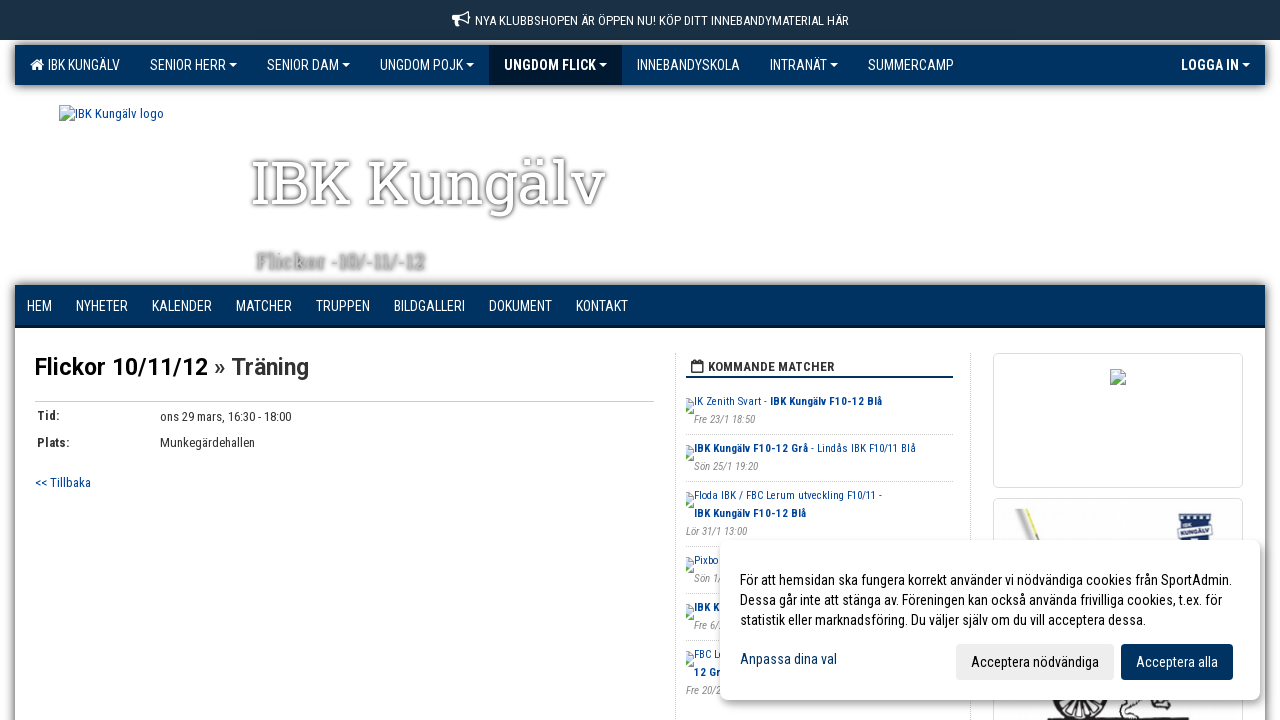

--- FILE ---
content_type: text/html; charset=utf-8
request_url: https://www.ibkkungalv.se/kalender/?ID=295564&AID=18420752
body_size: 436
content:
<!DOCTYPE html>
<html>
<head>
<title>"www.ibkkungalv.se"</title>
<style type="text/css">
body {
	margin:0;
	padding:0;
}
iframe {
	display: block;
	border: none;
	height: 100vh;
	width: 100vw;
}
</style>
</head>
<body>
<iframe src= "https://ibkkungalv.web.sportadmin.se/kalender/?ID=295564&amp;AID=18420752"><p>Your user agent does not support iframes. However you may visit <a href="https://ibkkungalv.web.sportadmin.se/kalender/?ID=295564&amp;AID=18420752">the page that was supposed to be here</a></p></iframe>
</body>
</html>


--- FILE ---
content_type: text/html; Charset=iso-8859-1
request_url: https://ibkkungalv.web.sportadmin.se/kalender/?ID=295564&AID=18420752
body_size: 14729
content:

<!DOCTYPE html>
<html lang="sv-SE">
<head>
    <meta http-equiv="Content-Type" content="text/html; charset=iso-8859-1">
    <title>IBK Kungälv - Flickor 10/11/12</title>
    <meta name="apple-mobile-web-app-capable" content="yes">

    <link rel='icon' href='https://cdn.sportadmin.se/1505/h/1028/028aea87d4e11eebb78d244bcc0e1b97cf895f24f84a59ad6457ba9bf12771fc_L.png'>
    <link rel="stylesheet" href="https://cdn.kiprotect.com/klaro/v0.7.22/klaro.min.css" />
    
    
        <meta name="viewport" content="width=device-width, initial-scale=1, minimum-scale=1, user-scalable=yes">
    <meta property="og:title" content="IBK Kung&#228;lv">
<meta property="og:url" content="https://ibkkungalv.web.sportadmin.se/kalender/Default.asp?ID=295564&AID=18420752&v=4">


    <link href="../js/font-awesome-4.7.0/css/font-awesome.css" rel="stylesheet">
    <link href="../css/2.3.2/bootstrap.css?12444" rel="stylesheet">

    
        <link href="../css/2.3.2/bootstrap-responsive.css" rel="stylesheet">
    

    <link href="../css/saGen.css?12444" rel="stylesheet">

    
        <link href="../css/saLogga.css?12444" rel="stylesheet">
    
        <link href="../css/saResponsive.css?12444" rel="stylesheet">
    

    <link rel="stylesheet" type="text/css" href="../js/fancybox/source/jquery.fancybox.css?v=2.1.5_" media="screen">
    <link rel="stylesheet" href="../js/swipebox-master/source/swipebox.css">
       
    

    <script src="../js/jquery.js?12444"></script>
    <script src="../js/jquery.form.js?12444"></script>
    <script src="../js/sa.js?12444"></script> 
    <script src="../js/edit.js?12444"></script>
    <script src="../js/artikel.js?12444"></script>

    <script src="../js/fancybox/source/jquery.event.move.js"></script>
    <script src="../js/fancybox/source/jquery.event.swipe.js"></script>
    <script src="../js/fancybox/source/jquery.fancybox.js?v=2.1.5."></script>
   
    <script src="../js/swipebox-master/source/jquery.swipebox.js"></script>

     


    <!-- make sure the config gets loaded before Klaro -->
    <script type='text/javascript' src="../js/klaro/config.js"></script>
    <script defer type="text/javascript">
    klaroConfig.services = [
        
        {
            name: 'cookie_1',
            default: true,
            translations: {               
                sv: {
                    title: 'ASPSESSIONID',
                    description: 'SportAdmin - En webbsession används för att tillfälligt spara information om ditt besök, Informationen försvinner när du stänger webbläsaren..'
                },                 
            },
            purposes: ['required'],
            cookies: [              
                
                    [/^ASPSESSIONID.*$/],
                
            ],
            required: true,
            onlyOnce: true
        },
        
        {
            name: 'cookie_2',
            default: true,
            translations: {               
                sv: {
                    title: 'Klaro',
                    description: 'Klaro - Används för att spara dina valda samtycken för cookies på denna webbplats, så att du inte behöver ange dessa vid varje återkommande besök..'
                },                 
            },
            purposes: ['required'],
            cookies: [              
                
                    [/klaro/],
                
            ],
            required: true,
            onlyOnce: true
        },
        
    ];
</script>


    <script defer type="text/javascript" src="https://cdn.kiprotect.com/klaro/v0.7.22/klaro-no-css.js"></script>


    <!-- Sätter variabler inför den dynamiska css:en -->
    
<!-- Klaro styling -->
 <style>
    .klaro .cookie-notice:not(.cookie-modal-notice) .cn-body{
        padding: 20px !important;
    }

    .klaro .cookie-notice:not(.cookie-modal-notice) .cn-body .cn-ok{
        align-items: center;
    }

    .klaro .cookie-modal .cm-modal .cm-header h1{
        font-size: 16px;
    }

    .klaro .cookie-modal p,  .klaro .cookie-notice p, .klaro .cookie-modal h1, .klaro .cookie-modal li {
        color: #000000;
        line-height: 20px;
    }

    .klaro .cookie-notice .cm-btn, .klaro .cookie-modal .cm-btn {
        padding: 8px 15px;
        background-color: #eeeeee;
        color: #000;
    }

    .klaro .cookie-modal .cm-btn.cm-btn-info.cm-btn.cm-btn-success {
        background-color: #001930;
        color: #FFF;
    }

    .klaro .cookie-notice .cm-btn.cm-btn-success, .klaro .cookie-modal .cm-btn.cm-btn-success {        
        background-color: #003362;
        color: #FFF;
    }

    .klaro .cookie-notice:not(.cookie-modal-notice), .klaro .cookie-modal .cm-modal.cm-klaro {
        background-color: #ffffff;
    }

    .klaro .cookie-notice a, .klaro .cookie-modal a{
        color: #003362;
    }

    .klaro .cookie-notice a:focus, .klaro .cookie-modal a:focus{
        border: none;
        outline: none;
    }

    .klaro .cookie-modal .slider, .klaro .cookie-modal .cm-list-input:focus+.cm-list-label .slider{
        box-shadow: none;
    }

    .klaro .cookie-modal .cm-list-input.required:checked+.cm-list-label .slider{
        background-color: #003362;        
        
        opacity: .8;
    }

    .klaro .cookie-modal .cm-list-input:checked+.cm-list-label .slider{
        background-color: #003362;                
    }

    .klaro .cookie-modal .cm-list-input.half-checked:checked+.cm-list-label .slider, .klaro .cookie-modal .cm-list-input.only-required+.cm-list-label .slider{
        background-color: #003362;
        opacity: .6;        
    }

    @media (min-width: 660px) {
        .klaro .cookie-modal .cm-modal.cm-klaro{
            border-radius: 8px;
        }
    }

    @media (min-width: 1024px) {
        .klaro .cookie-notice:not(.cookie-modal-notice) {
            max-width: 540px;
            border-radius: 8px;
        }
    }
 </style>
<style>  



/* INSTÄLLNINGAR */
/* UTAN TOPPBILD */



/* Overridear inställning med span9 till fullwidth. Används i mobilläget för vänstermeny */
@media screen and (max-width: 980px) {
    .row-fluid .span9 {
        width: 100%;
    }
}

/* Gemensam CSS för gammal och ny version */
#outerAd { 
    width: 250px; 
}

/* Bakgrund vald som mönster med färg (likadant som gamla hemsidan) */
/* Döljer panelerna som endast ska visas när det är en bakgrundsbild */
/* Sätter samma inställningar på bakgrunden som för hemsida 1.0 */


    body { 
        background-image: url('https://cdn.sportadmin.se/1505/h/1028/ddbed9d6df8c36ae5647a8e0bccbeca57eebecf646264023531e66504603ac8d_L.jpg');
        background-repeat: repeat-x;
        background-size: 2000px;
        background-position: center 0px;
        background-attachment: fixed;
    }




/* CSS FÖR Logga (NYA DESIGNEN) */


    /* Hover-färg i dropdownmenyerna */
    .dropdown-menu li > a:hover, .dropdown-menu li > a:focus, .dropdown-submenu:hover > a {
        background-color: #001930;
        color: #FFF;
    }

    .fontAwsomeHover:hover .fontAwsomeHoverIcon {
         color: #CCC !important;
    } 

    /* Bland annat pilen i i drop-downmenyn (toppmenyn) för mobilversionen */
    .navbar .nav li.dropdown > .dropdown-toggle .caret { 
        border-top-color: #FFF !important; 
    }

    /* För att ändra färg på pilen vid hover om ena sidfärgen är ljus och den andra mörk */
   .navbar .nav li.dropdown > .dropdown-toggle:hover .caret { 
        border-top-color: #FFF !important; 
    }
   /* Dropdown-meny */
   .navbar .nav li.open > .dropdown-toggle .caret { 
        border-top-color: #FFF !important; 
    }

    .caret {
        border-top-color: #FFF; 
    }

    /* Lilla pilen bredvid föreningsnamnet upp till vänster i mobilversionen */
    #caretAreaNamn {
        border-top-color: #FFF !important; 
    }

    /* Den lilla pilen som syns på dropdown-knapparna i andra menyn */
    .tMenuTop a:hover .caret {
        border-top-color: #FFF; 
    }

    /* Den lilla pilen som syns på dropdown-knapparna i första menyn */
    .tMenuSektion:hover > a .caret {
        border-top-color: #FFF !important; 
    }

    .open > a .caret {
        border-top-color: #FFF !important; 
    }

    /* Hover - Inverterar knapparna i toppmenyn */
    /* Båda dessa bör göras */
    .tMenuSektion:hover > a { 
        color: #FFF !important; 
    } 
    .tMenuSektion > a:hover { 
        color: #FFF !important; 
    } 
    /* ------------- */

    .tMenuSektion .active {
        background-color: #001930 !important; /* Ändrar från color1 till 2. Lugi. toppmenyn på active har fel färg */
    }

    /* Denna måste göras dominant */
    .active .caret {
        border-top-color: #FFF !important; 
    }

    .navbar-inner22 .open > a {
        background-color: #001930 !important;
        color: #FFF;
    }

    /* Gör så att färgen blir korrekt efter man klickar på dropdown i toppmenyn --> stänger dropdown --> flyttar musen från elementet */
    .navbar .topMenu .nav > li > a:focus, .navbar .topMenu .nav > li > a:hover {
        color: #FFF;
    }

    .nav-list > .active > a { 
        background: #001930; 

    }

    .tMenuActive > a { 
        border-bottom: 2px solid #FFF;
    }

    #outerAd { 
        margin-left: 955px;
    }

    .rub {
        font-family: 'Roboto', Tahoma, Arial, 'Helvetica Neue', Helvetica, sans-serif;
    }

    /* Bakgrundsfärgen ändras i menyn på hover */
    .tMenuTop:hover {
        background: #001930; 
    }
    .tMenuSektion:hover {
        background: #001930; 
    }

    /* Undermenyn i andra navigeringsmenyn */
    .navbar {
        background: #003362;
    }

    .navbar2 {
        background: #003362;
    }

    .navbar .topMenu .nav > .active > a,
    .navbar .topMenu .nav > .active > a:hover,
    .navbar .topMenu .nav > .active > a:focus {
        background: #001930;
        color: #FFF;
    }
    
    .sektionsruta {
        /* Variablen "sketionsrutaColor" sätts ovan */
        border-bottom-color: #003362;
    }

    /* Knappen man är på i toppmenyn */ 
    .navbar .nav li.dropdown.open > .dropdown-toggle,
    .navbar .nav li.dropdown.active > .dropdown-toggle,
    .navbar .nav li.dropdown.open.active > .dropdown-toggle {
        background-color: #001930;
        color: #FFF;
    }


    /* Färgen på texten i andra menyn */
    .tMenuTop > a {
        color: #FFF;
    }

    /* Färgen på texten i toppmenyn */ 
    /* Lagt till topMenu för att endast göra inställningarna på toppmenyn */
    .navbar .topMenu .nav > li > a {
        color: #FFF;
    }
   
    /* Undermeny till andra menyn */ 
    .tMenuTopUnder > a { 
        color: #FFF;
    }

    /* HOVER - Undermeny  till andra menyn */ 
    .tMenuTopUnder > a:hover { 
        border-bottom: 2px solid #FFF;
    }

    /* Hover på knapparna i andra menyn */
    .tMenuTop a:hover {
        color: #FFF; 
    }

    /* Aktiverade knappen i andra menyn */
    .tMenuTopActive {
        background: #001930;
    }

    /* Texten i den aktiverade knappen i andra menyn */
    /* Important för annars sparas över i vissa versioner. exempel Höllviken */
    .navbar .nav > .active > a, .tMenuTopActive > a { 
        color: #FFF !important; 
    }

    /* Den lilla pilen i den aktiverade knappen i andra menyn */
    .navbar .nav > .active > a, .tMenuTopActive > a .caret { 
        border-top-color: #FFF; 
    }

    /* Vänstermenyn(endast ?) hover på befintligt val --> sparar över automatisk genererad färg */
    .nav-list > .active > a:hover {
        background: #001930;
        color: #FFF;
    }

    .nav-list > .active > a {
        color: #FFF;
    }

    /* Mobilmenyn */
    .mobilMeny {
        background: #003362  !important;
        border-bottom: 2px solid #001930 !important;
    }

    /* Färgen i mobilmenyn */
    .mobilMenyItemList {
        background: #001930 !important;
    }


    .tMenuObj > a {
        color: #FFF;
    }

    /* Aktiverad ruta i menyn */
    .tMenuObjActive > a {
        color: #FFF;
    }

    .menuBtnMobile {
        color: #FFF;
    }   

    /* Externa länkarna i andra menyn utan aktivt val */
    .tMenuTop .externalLink {
        color: #FFF;
    }

    /* Hover - Externa länkarna i andra menyn utan aktivt val */
    .tMenuTop a:hover .externalLink {
        color: #FFF;
    }

    /* Externa länkarna (mobilmenyn m.fl.) */
    .externalLink {
        color: #FFF;
    }

    .menyLista .tMenuSektion .externalLink {
        color: #FFF;
    }

    .menyLista .tMenuSektion:hover .externalLink {
        color: #FFF;
    }

    .menyLista .tMenuSektion .dropdown-menu .externalLink, 
    .open .dropdown-menu .externalLink {
        color: #333333;
    }

    .menyLista .tMenuSektion .dropdown-menu a:hover .externalLink,
    .open .dropdown-menu a:hover .externalLink  {
        color: #FFF;
    }

    /* Listan med innehåll i översta menyn */
    .menyLista {
        width: calc( 1250px - 125px); /* För menyn att inte falla ned om den har för långt innehåll vid full window-width */
    }

    /* Om det finns för långt innehåll i toppmenyn gör det ändå att klicka på logga in */
    .logInBtnOuter {
        background: #003362;
    }

    .avgransareMeny {
        background: #001930;
    }

    .undermeny {
        background: #001930;
    }

    .topAlert {
        background: #001930;
        color: #FFF;
    }

    .topAlert:hover, .topAlert:focus {
        color: #FFF;
    }


    /* Vänstermenyn - Logga */
    

        /* DESKTOP */
        /* @media screen and (min-width: 980px) { */

            /* Loggan */
            #foreningslogotyp { 
                height: 160px;
            }

            #LoggaDiv {
                padding-top: 19px;
                margin-left: 44px;
            }
            #topMargin {
                height: 200px;
            }

            /* Text 1 */
            .text1{
                margin-left: 236px;
                padding-top: 96px;
            }
            .text1Font {
                font-size: 60px;
            }
            .text1Shadow {
                margin-left: 235px;
                padding-top: 95px;
            }
            .text1ShadowFont {
                font-size: 60px;
            } 

            /* Text 2 */
            .text2{
                margin-left: 241px;
                padding-top: 146px;

            }
            .text2Font {
                font-size: 32px;

            }
            .text2Shadow {
                margin-left: 240px;
                padding-top: 145px;
            }
            .text2ShadowFont {
                font-size: 32px;
            } 

            /* Text 3 */
            .text3{
                margin-left: 241px;
                padding-top: 176px;
            }
            .text3Font {
                font-size: 20px;
            }
            .text3Shadow {
                margin-left: 240px;
                padding-top: 175px;
            }
            .text3ShadowFont {
                font-size: 20px;

            }
    
        /* Mobil */
        @media screen and (min-width: 701px) and (max-width: 980px) {
            #topMargin {
                height: 133px; 
            }

            /* Loggan */
            #foreningslogotyp {
                height: 107px !important;
            }
            #LoggaDiv {
                margin-left: 29px;
                padding-top: 13px;
            }

            /* Text 1 */
            .text1{
                margin-left: 158px;
                padding-top: 64px;
            }
            .text1Font {
                font-size: 40px;
            }
            .text1Shadow {
                margin-left: 157px;
                padding-top: 63px;
            }
            .text1ShadowFont {
                font-size: 40px;
            } 

            /* Text 2 */
            .text2{
                margin-left: 161px;
                padding-top: 98px;
            }
            .text2Font {
                font-size: 21px;
            }
            .text2Shadow {
                margin-left: 160px;
                padding-top: 97px;
            }
            .text2ShadowFont {
                font-size: 21px;
            } 

            /* Text 3 */
            .text3{
                margin-left: 161px;
                padding-top: 118px;
            }
            .text3Font {
                font-size: 13px;
            }
            .text3Shadow {
                margin-left: 160px;
                padding-top: 117px;
            }
            .text3ShadowFont {
                font-size: 13px;
            } 
        }

        @media screen and (max-width: 700px) {
            #LoggaDiv {
                margin-left: 22px;
                padding-top: 10px;
            }

            #topMargin {
                height: 100px; 
            }

            #foreningslogotyp {
                height: 80px !important;
            }

            /* Text 1 */
            .text1{
                margin-left: calc(117px + 1px);
                padding-top: calc((47px ) + 1px);
            }
            .text1Font {
                font-size: 20px;
            }
            .text1Shadow {
                margin-left: 117px;
                padding-top: 47px;
            }
            .text1ShadowFont {
                font-size: 20px;
            } 

            /* Text 2 */
            .text2{
                margin-left: calc(120px + 1px);
                padding-top: calc((72px ) + 1px);
            }
            .text2Font {
                font-size: 15px;
            }
            .text2Shadow {
                margin-left: 120px;
                padding-top: 72px;
            }
            .text2ShadowFont {
                font-size: 15px;
            } 

            /* Text 3 */
            .text3{
                margin-left: calc(120px + 1px);
                padding-top: calc((87px ) + 1px);
            }
            .text3Font {
                font-size: 13px;
            }
            .text3Shadow {
                margin-left: 120px;
                padding-top: 87px;
            }
            .text3ShadowFont {
                font-size: 13px;
            } 

            /* Om föreningsnamnet är för många tecken förminskas storleken relativt till webbsidans bredd */
            
        }
    


/* CSS FÖR TOPPBILDSLÄGE (GAMLA VERSIONEN) */

</style>

<link href='//fonts.googleapis.com/css?family=Asap|Roboto+Condensed|Roboto:Normal,Bold,Italic|Roboto Condensed:Normal,Bold,Italic|Roboto Slab|Montserrat' rel='stylesheet'><style>body { font-family: 'Roboto Condensed', Tahoma, Arial,'Helvetica Neue', Helvetica, sans-serif; }.btn { font-family: 'Roboto Condensed', Tahoma, Arial,'Helvetica Neue', Helvetica, sans-serif; } li { font-family: 'Roboto Condensed', Tahoma, Arial,'Helvetica Neue', Helvetica, sans-serif; }.navbar .nav > li > a, .tMenuTop > a, .dropdown-menu li > a, .tMenuTopUnder > a, .nav-list > .active > a, .nav-list > li > a { font-family:'Roboto Condensed', Tahoma, Arial,'Helvetica Neue', Helvetica, sans-serif; font-size:14px; }</style>

</head>

<body>

<div id="dialog"></div>
<div id="fb-root"></div>
<script>    (function (d, s, id) {
        var js, fjs = d.getElementsByTagName(s)[0];
        if (d.getElementById(id)) return;
        js = d.createElement(s); js.id = id;
        js.src = "//connect.facebook.net/sv_SE/sdk.js#xfbml=1&version=v2.3";
        fjs.parentNode.insertBefore(js, fjs);
    } (document, 'script', 'facebook-jssdk'));</script>
<div class="gradBG" style='position:absolute;width:100%;height:500px;border:0px solid;z-index:-1'></div>

<a name='topAlert' href='https://www.innebandykungen.com/foreningsshop/ibk-kungalv.html' target='_blank' class='topAlert'><i class='fa fa-bullhorn' aria-hidden='true' style='margin-right: 5px; font-size: 18px;'></i><span>Nya Klubbshopen är öppen nu! Köp ditt innebandymaterial här</span></a><div id="outer2Wide" style='border:0px solid;max-width:1250px;'><div id="outerWide" style='border:0px solid;'>
        <div class="navbar menu block" > <!-- navbar-inverse navbar-fixed-top-->
            <div class="navbar-inner22 topMenu" style="padding: 0px">
                <div class="container" >

                    
                    <div class="hidden-desktop">
                        <ul class="nav" >
                            <li class="active dropdown huvudmenyBtn"><a href="#" class="dropdown-toggle needsclick" data-toggle="dropdown"><b class="foreningsnamnMobil" >Flickor 10/11/12 <b id="caretAreaNamn" class="caret"></b></b></a>
                                <ul class="dropdown-menu ">
                                    <li class=""><a href='../?SID=25287'>IBK Kungälv</a></li><li class="" style=padding-left:10px><b>Senior herr</b><li class=""><a href='../?SID=25304' ><span>Herrar Division 1</span></a></li><li class=""><a href='../?SID=25375' ><span>Herrar Division 3</span></a></li><li class=""><a href='../?SID=25376' ><span>Herrar Division 5</span></a></li><li class=""><a href='../?SID=26152' ><span>Herrjunior JAS</span></a></li><li class=""><a href='../?SID=25377' ><span>Herrar Division 6</span></a></li><li class=""><a href='../?SID=64907' ><span>Herrar Motion</span></a></li><li class="" style=padding-left:10px><b>Senior dam</b><li class=""><a href='../?SID=58169' ><span>Damtrupp</span></a></li><li class=""><a href='../?SID=65703' ><span>Damjunior JAS</span></a></li><li class=""><a href='../?SID=58170' ><span>Damer Motion</span></a></li><li class="" style=padding-left:10px><b>Ungdom pojk</b><li class=""><a href='../?SID=25300' ><span>Herrjuniorer</span></a></li><li class=""><a href='../?SID=43521' ><span>Pojkar U-16</span></a></li><li class=""><a href='../?SID=25394' ><span>Pojkar 09</span></a></li><li class=""><a href='../?SID=25395' ><span>Pojkar 10</span></a></li><li class=""><a href='../?SID=29011' ><span>Pojkar 11</span></a></li><li class=""><a href='../?SID=32737' ><span>Pojkar 12</span></a></li><li class=""><a href='../?SID=37325' ><span>Pojkar 13</span></a></li><li class=""><a href='../?SID=43219' ><span>Pojkar 14</span></a></li><li class=""><a href='../?SID=51023' ><span>Pojkar 15</span></a></li><li class=""><a href='../?SID=58784' ><span>Pojkar 16</span></a></li><li class=""><a href='../?SID=25397' ><span>Pojkar 18/19 Innebandyskola Kastelle</span></a></li><li class=""><a href='../?SID=26470' ><span>Pojkar 18/19 Innebandyskola Munkegärde</span></a></li><li class=""><a href='../?SID=65636' ><span>Pojkar 17</span></a></li><li class="active" style=padding-left:10px><b>Ungdom Flick</b><li class=""><a href='../?SID=58782' ><span>Damjunior</span></a></li><li class=""><a href='../?SID=32739' ><span>Flickor 10/11/12</span></a></li><li class=""><a href='../?SID=43220' ><span>Flickor 13/14</span></a></li><li class=""><a href='../?SID=65634' ><span>Flickor 15/16/17</span></a></li><li class=""><a href='../?SID=26469' ><span>Flickor 18/19 Innebandyskola</span></a></li><li class=""><a href='../?SID=66211' ><span><b>Innebandyskola</b></span></a></li><li class="" style=padding-left:10px><b>Intranät</b><li class=""><a href='../?SID=25305' ><span>Medlemssida IBK Kungälv</span></a></li><li class=""><a href='../?SID=25306' ><span>Ledarsida IBK Kungälv</span></a></li><li class=""><a href='../?SID=25312' ><span><b>SummerCamp</b></span></a></li>
                                </ul>
                            </li>
                        </ul>
                    </div>

                    
                    <div class="visible-desktop">
                        <ul class="nav menyLista">
                            <li class="tMenuSektion "><a href='../?SID=25287'><i class='fa fa-home' style='font-size:15px;width:12px'></i>&nbsp; IBK Kungälv</a></li><li class="tMenuSektion dropdown "><a href=# class="dropdown-toggle" data-toggle="dropdown">Senior herr<b class="caret"></b></a><ul class="dropdown-menu"><li class=""><a href='../?SID=25304' ><span>Herrar Division 1</span></a></li><li class=""><a href='../?SID=25375' ><span>Herrar Division 3</span></a></li><li class=""><a href='../?SID=25376' ><span>Herrar Division 5</span></a></li><li class=""><a href='../?SID=26152' ><span>Herrjunior JAS</span></a></li><li class=""><a href='../?SID=25377' ><span>Herrar Division 6</span></a></li><li class=""><a href='../?SID=64907' ><span>Herrar Motion</span></a></li></ul></li><li class="tMenuSektion dropdown "><a href=# class="dropdown-toggle" data-toggle="dropdown">Senior dam<b class="caret"></b></a><ul class="dropdown-menu"><li class=""><a href='../?SID=58169' ><span>Damtrupp</span></a></li><li class=""><a href='../?SID=65703' ><span>Damjunior JAS</span></a></li><li class=""><a href='../?SID=58170' ><span>Damer Motion</span></a></li></ul></li><li class="tMenuSektion dropdown "><a href=# class="dropdown-toggle" data-toggle="dropdown">Ungdom pojk<b class="caret"></b></a><ul class="dropdown-menu"><li class=""><a href='../?SID=25300' ><span>Herrjuniorer</span></a></li><li class=""><a href='../?SID=43521' ><span>Pojkar U-16</span></a></li><li class=""><a href='../?SID=25394' ><span>Pojkar 09</span></a></li><li class=""><a href='../?SID=25395' ><span>Pojkar 10</span></a></li><li class=""><a href='../?SID=29011' ><span>Pojkar 11</span></a></li><li class=""><a href='../?SID=32737' ><span>Pojkar 12</span></a></li><li class=""><a href='../?SID=37325' ><span>Pojkar 13</span></a></li><li class=""><a href='../?SID=43219' ><span>Pojkar 14</span></a></li><li class=""><a href='../?SID=51023' ><span>Pojkar 15</span></a></li><li class=""><a href='../?SID=58784' ><span>Pojkar 16</span></a></li><li class=""><a href='../?SID=25397' ><span>Pojkar 18/19 Innebandyskola Kastelle</span></a></li><li class=""><a href='../?SID=26470' ><span>Pojkar 18/19 Innebandyskola Munkegärde</span></a></li><li class=""><a href='../?SID=65636' ><span>Pojkar 17</span></a></li></ul></li><li class="tMenuSektion dropdown active"><a href=# class="dropdown-toggle" data-toggle="dropdown">Ungdom Flick<b class="caret"></b></a><ul class="dropdown-menu"><li class=""><a href='../?SID=58782' ><span>Damjunior</span></a></li><li class=""><a href='../?SID=32739' ><span>Flickor 10/11/12</span></a></li><li class=""><a href='../?SID=43220' ><span>Flickor 13/14</span></a></li><li class=""><a href='../?SID=65634' ><span>Flickor 15/16/17</span></a></li><li class=""><a href='../?SID=26469' ><span>Flickor 18/19 Innebandyskola</span></a></li></ul></li><li class="tMenuSektion "><a href='../?SID=66211' ><span>Innebandyskola</span></a></li><li class="tMenuSektion dropdown "><a href=# class="dropdown-toggle" data-toggle="dropdown">Intranät<b class="caret"></b></a><ul class="dropdown-menu"><li class=""><a href='../?SID=25305' ><span>Medlemssida IBK Kungälv</span></a></li><li class=""><a href='../?SID=25306' ><span>Ledarsida IBK Kungälv</span></a></li></ul></li><li class="tMenuSektion "><a href='../?SID=25312' ><span>SummerCamp</span></a></li>
                        </ul>
                    </div>

                    
                    <ul class="nav pull-right" > 
                        <li class="dropdown tMenuSektion logInBtnOuter"><a href="#" class="dropdown-toggle" data-toggle="dropdown"><b><span class="logInBtn" >Logga in</span><b class="caret"></b></b></a>
                            <div class="dropdown-menu logInDiv" style="width: 270px;white-space: normal;flex-direction: column;padding: 12px;"> 
                            <div style="font-weight:600;margin-bottom:6px;">Vill du logga in som ledare/administratör?</div>
                            <div style="margin-bottom:12px">
                                    Logga in på SportAdmin <a target="_blank" href="https://identity.sportadmin.se/">här</a> och klicka på <i>Hemsida</i> i vänstermenyn. 
                            </div>

                                <div style="font-weight:600;margin-bottom:6px;">Vill du logga in som medlem/målsman?</div>
                                <div>
                                    Alla medlemsprofiler hanteras nu i appen SportAdmin. Appen hittar du i <a href="https://apps.apple.com/se/app/sportadmin/id6444823852">App Store</a> och 
                                    <a href="https://play.google.com/store/apps/details?id=com.leaderappbeta.com">Google Play</a>
                                </div>
                            </div>
                        </li>
                    </ul>

                </div>
            </div>
        </div>
    <div style='margin:0;border:0;'><div id='topMargin'><div id='LoggaDiv' style='position:absolute;display:inline;color:#000'><a href="../?SID=25287"><img alt="IBK Kungälv logo"  id='foreningslogotyp' src='https://cdn.sportadmin.se/1505/h/1028/028aea87d4e11eebb78d244bcc0e1b97cf895f24f84a59ad6457ba9bf12771fc_L.png'></a></div><div class='v11TOPText1topElement v11TOPText1leftElement v11TOPText1colorElement text1' style='position:absolute;display:inline;color:#FFFFFF'><span class='v11TOPText1Element v11TOPText1fontElement v11TOPText1sizeElement text1Font' style='font-family:Roboto Slab;'>IBK Kungälv</span></div><div class='v11TOPText2topElement v11TOPText2leftElement v11TOPText2colorElement text2' style='position:absolute;display:inline;color:#082ac1'><span class='v11TOPText2Element v11TOPText2fontElement v11TOPText2sizeElement text2Font' style='font-family:Montserrat;'></span></div><div class='v11TOPText3topElement v11TOPText3leftElement v11TOPText3colorElement text3' style='position:absolute;display:inline;color:#BFBFBF'><span class='v11TOPText3Element v11TOPText3fontElement v11TOPText3sizeElement text3Font' style='font-family:Roboto Slab;'>Flickor -10/-11/-12</span></div></div></div>

        <div class="container-fluid block" style="margin: 0px; padding: 0px;" >

 
            <div class="row-fluid marginToPage2" style="background: #FFF; ">
                <div class="navbar hidden-desktop menu mobilMeny" style="margin: 0px;">
                    <div class="container">

                    <!-- Menyikon mobilläge -->
                        <i data-toggle="collapse" data-target=".nav-collapse3" class="fa fa-bars menuBtnMobile" aria-hidden="true"></i> 


                        <div class="nav-collapse3 collapse mobilMenyItemList" style="width:100%">
                          
                                <div class="tMenuObj "><a href='../start/?ID=295562' ><span>Hem</span></a></div><div class="tMenuObj "><a href='../nyheter/?ID=295563' ><span>Nyheter</span></a></div><div class="tMenuObj "><a href='../kalender/?ID=295564' ><span>Kalender</span></a></div><div class="tMenuObj "><a href='../match/?ID=295569' ><span>Matcher</span></a></div><div class="tMenuObj "><a href='../grupp/?ID=295565' ><span>Truppen</span></a></div><div class="tMenuObj "><a href='../galleri/?ID=295566' ><span>Bildgalleri</span></a></div><div class="tMenuObj "><a href='../dokument/?ID=295567' ><span>Dokument</span></a></div><div class="tMenuObj " style='border-bottom: none;' ><a href='../sida/?ID=295568' ><span>Kontakt</span></a></div>
                           <div class="clearBoth"></div>
                        </div>
                    </div>
                </div>

        <!-- Vänstermeny -->

      
                    <div class="navbar visible-desktop lagmeny" >
                        <div class="container navbar2" style="overflow: hidden;">
                            <div style="overflow: hidden;">                            
                                <div class="tMenuTop dropdown-toggle " style='border:0px solid'><a href='../start/?ID=295562' ><span>Hem</span></a></div><div class="tMenuTop dropdown-toggle " style='border:0px solid'><a href='../nyheter/?ID=295563' ><span>Nyheter</span></a></div><div class="tMenuTop dropdown-toggle " style='border:0px solid'><a href='../kalender/?ID=295564' ><span>Kalender</span></a></div><div class="tMenuTop dropdown-toggle " style='border:0px solid'><a href='../match/?ID=295569' ><span>Matcher</span></a></div><div class="tMenuTop dropdown-toggle " style='border:0px solid'><a href='../grupp/?ID=295565' ><span>Truppen</span></a></div><div class="tMenuTop dropdown-toggle " style='border:0px solid'><a href='../galleri/?ID=295566' ><span>Bildgalleri</span></a></div><div class="tMenuTop dropdown-toggle " style='border:0px solid'><a href='../dokument/?ID=295567' ><span>Dokument</span></a></div><div class="tMenuTop dropdown-toggle " style='border:0px solid'><a href='../sida/?ID=295568' ><span>Kontakt</span></a></div>
                            </div>
                        </div>
                    </div>
<div class='visible-desktop avgransareMeny'></div><div id='annonsPelareMobil' style='width: 100%; height: 120px;' class='hidden-desktop'><div id=blockMobil class='innerAd' style='background:#FFF; height: 120px; display:flex; justify-content:center; align-items:center;'><div id=blockMobil_0 style=' position:absolute; width:250px; left: 50%; margin-left: -125px;'><table id=blockTabMobil_0 border=0 width=100% cellpadding=0 cellspacing=0><tr><td align=center><a href='https://www.innebandykungen.com/foreningsshop/ibk-kungalv.html' target='_blank'><div align=center class='mediumDiv innerAd' style='border-radius:5px;border:0px solid #DDD;'><img src='https://cdn.sportadmin.se/1505/h/1028/218b9b85a14d46d3f791c85ddc891e7c8b16c84bc834886abbd5bfbad995e6c8_M.png' style='border-radius:5px;max-height: 120px;width:auto;' /></div></a></table></div><div id=blockMobil_1 style='display: none; position:absolute; width:250px; left: 50%; margin-left: -125px;'><table id=blockTabMobil_1 border=0 width=100% cellpadding=0 cellspacing=0><tr><td align=center><a href='https://entry.sportadmin.se/groupsOverview?uid=ViEjvB&pageid=17' target='_blank'><div align=center class='mediumDiv innerAd' style='border-radius:5px;border:0px solid #DDD;'><img src='/spalt/1028/25287/33317mobil_2_500.png?v=1' style='border-radius:5px;max-height: 120px;width:auto;' ></div></a></table></div><div id=blockMobil_2 style='display: none; position:absolute; width:250px; left: 50%; margin-left: -125px;'><table id=blockTabMobil_2 border=0 width=100% cellpadding=0 cellspacing=0><tr><td align=center><a href='https://stiftelsendunross.se/#omstiftelsen' target='_blank'><div align=center class='mediumDiv innerAd' style='border-radius:5px;border:0px solid #DDD;'><img src='/spalt/1028/25287/47393mobil_2_500.png?v=1' style='border-radius:5px;max-height: 120px;width:auto;' ></div></a></table></div><div id=blockMobil_3 style='display: none; position:absolute; width:250px; left: 50%; margin-left: -125px;'><table id=blockTabMobil_3 border=0 width=100% cellpadding=0 cellspacing=0><tr><td align=center><a href='https://www.unihoc.com/' target='_blank'><div align=center class='mediumDiv innerAd' style='border-radius:5px;border:0px solid #DDD;'><img src='/spalt/1028/25287/44072mobil_2_500.jpg?v=1' style='border-radius:5px;max-height: 120px;width:auto;' ></div></a></table></div><div id=blockMobil_4 style='display: none; position:absolute; width:250px; left: 50%; margin-left: -125px;'><table id=blockTabMobil_4 border=0 width=100% cellpadding=0 cellspacing=0><tr><td align=center><a href='https://nordicwellness.se/vara-klubbar/kungalv/' target='_blank'><div align=center class='mediumDiv innerAd' style='border-radius:5px;border:0px solid #DDD;'><img src='/spalt/1028/25287/41337mobil_2_500.jpg?v=1' style='border-radius:5px;max-height: 120px;width:auto;' ></div></a></table></div><div id=blockMobil_5 style='display: none; position:absolute; width:250px; left: 50%; margin-left: -125px;'><table id=blockTabMobil_5 border=0 width=100% cellpadding=0 cellspacing=0><tr><td align=center><a href='https://celab.se/' target='_blank'><div align=center class='mediumDiv innerAd' style='border-radius:5px;border:0px solid #DDD;'><img src='/spalt/1028/25287/28973mobil_2_500.png?v=1' style='border-radius:5px;max-height: 120px;width:auto;' ></div></a></table></div><div id=blockMobil_6 style='display: none; position:absolute; width:250px; left: 50%; margin-left: -125px;'><table id=blockTabMobil_6 border=0 width=100% cellpadding=0 cellspacing=0><tr><td align=center><a href='https://dalatrahus.se/' target='_blank'><div align=center class='mediumDiv innerAd' style='border-radius:5px;border:0px solid #DDD;'><img src='/spalt/1028/25287/45810mobil_2_500.png?v=1' style='border-radius:5px;max-height: 120px;width:auto;' ></div></a></table></div><div id=blockMobil_7 style='display: none; position:absolute; width:250px; left: 50%; margin-left: -125px;'><table id=blockTabMobil_7 border=0 width=100% cellpadding=0 cellspacing=0><tr><td align=center><a href='http://nwb.se' target='_blank'><div align=center class='mediumDiv innerAd' style='border-radius:5px;border:0px solid #DDD;'><img src='/spalt/1028/25287/28974mobil_2_500.jpg?v=1' style='border-radius:5px;max-height: 120px;width:auto;' ></div></a></table></div><div id=blockMobil_8 style='display: none; position:absolute; width:250px; left: 50%; margin-left: -125px;'><table id=blockTabMobil_8 border=0 width=100% cellpadding=0 cellspacing=0><tr><td align=center><a href='https://www.flugger.se/' target='_blank'><div align=center class='mediumDiv innerAd' style='border-radius:5px;border:0px solid #DDD;'><img src='/spalt/1028/25287/35115mobil_2_500.png?v=2' style='border-radius:5px;max-height: 120px;width:auto;' ></div></a></table></div><div id=blockMobil_9 style='display: none; position:absolute; width:250px; left: 50%; margin-left: -125px;'><table id=blockTabMobil_9 border=0 width=100% cellpadding=0 cellspacing=0><tr><td align=center><a href='https://clubevergreen.se' target='_blank'><div align=center class='mediumDiv innerAd' style='border-radius:5px;border:0px solid #DDD;'><img src='/spalt/1028/25287/21398mobil_2_500.png?v=1' style='border-radius:5px;max-height: 120px;width:auto;' ></div></a></table></div><div id=blockMobil_10 style='display: none; position:absolute; width:250px; left: 50%; margin-left: -125px;'><table id=blockTabMobil_10 border=0 width=100% cellpadding=0 cellspacing=0><tr><td align=center><a href='http://www.sportrehab.se' target='_blank'><div align=center class='mediumDiv innerAd' style='border-radius:5px;border:0px solid #DDD;'><img src='/spalt/1028/25287/17719mobil_2_500.jpg?v=5' style='border-radius:5px;max-height: 120px;width:auto;' ></div></a></table></div><div id=blockMobil_11 style='display: none; position:absolute; width:250px; left: 50%; margin-left: -125px;'><table id=blockTabMobil_11 border=0 width=100% cellpadding=0 cellspacing=0><tr><td align=center><a href='http://kajsaasp.se/2020/03/mersmak-for-ibk-kungalv/' target='_blank'><div align=center class='mediumDiv innerAd' style='border-radius:5px;border:0px solid #DDD;'><img src='/spalt/1028/25287/24403mobil_2_500.jpg?v=1' style='border-radius:5px;max-height: 120px;width:auto;' ></div></a></table></div></div></div><hr style='margin: 15px 0 5px 0;' class='hidden-desktop'><script>setInterval(function() {if ($(window).width() < 963) {if (!mouseOverMobil) {if ($('#blockMobil_0').is(':visible')) { $('#blockMobil_0').fadeOut(1000);$('#blockMobil_1').fadeIn(1000)}else if ($('#blockMobil_1').is(':visible')) { $('#blockMobil_1').fadeOut(1000);$('#blockMobil_2').fadeIn(1000)}else if ($('#blockMobil_2').is(':visible')) { $('#blockMobil_2').fadeOut(1000);$('#blockMobil_3').fadeIn(1000)}else if ($('#blockMobil_3').is(':visible')) { $('#blockMobil_3').fadeOut(1000);$('#blockMobil_4').fadeIn(1000)}else if ($('#blockMobil_4').is(':visible')) { $('#blockMobil_4').fadeOut(1000);$('#blockMobil_5').fadeIn(1000)}else if ($('#blockMobil_5').is(':visible')) { $('#blockMobil_5').fadeOut(1000);$('#blockMobil_6').fadeIn(1000)}else if ($('#blockMobil_6').is(':visible')) { $('#blockMobil_6').fadeOut(1000);$('#blockMobil_7').fadeIn(1000)}else if ($('#blockMobil_7').is(':visible')) { $('#blockMobil_7').fadeOut(1000);$('#blockMobil_8').fadeIn(1000)}else if ($('#blockMobil_8').is(':visible')) { $('#blockMobil_8').fadeOut(1000);$('#blockMobil_9').fadeIn(1000)}else if ($('#blockMobil_9').is(':visible')) { $('#blockMobil_9').fadeOut(1000);$('#blockMobil_10').fadeIn(1000)}else if ($('#blockMobil_10').is(':visible')) { $('#blockMobil_10').fadeOut(1000);$('#blockMobil_11').fadeIn(1000)}else if ($('#blockMobil_11').is(':visible')) { $('#blockMobil_11').fadeOut(1000);$('#blockMobil_0').fadeIn(1000)}
}};}, 3000);var mouseOverMobil;mouseOverMobil=false;$( "#annonsPelareMobil" ).mouseover(function() { mouseOverMobil=true });$( "#annonsPelareMobil" ).mouseout(function() { mouseOverMobil=false });</script><div style="max-width:955px;"><div class="span99" style="background: #FFFFFF;">            
        <div id="wrap" style='border: 0px solid; display: block; width: 100%;'>


<!-- Sist i koden eftersom ""session("areSidinnehallBredd")"" måste ha hunnit få sitt värde -->

    <style>
       #outerAd { 
            position: absolute;
            margin-left: 955px;
            
        }
    </style>



<!-- Hover för sportadmin-loggan upp i högra hörnet -->
<script>
    function UTF8TOISO(text){
        text = text.replace(/Ã?Â¶/g, "ö")
        text = text.replace(/Ã?Â¤/g, "ä")
        text = text.replace(/Ã?Â¥/g, "å")
        text = text.replace(/Ã?Â?/g, "Ö")
        text = text.replace(/Ã?Â?/g, "Ä")
        text = text.replace(/Ã?Â?/g, "Å")
        text = text.replace(/Ã?Â©/g, "Ã©")
        text = text.replace(/Ã?Â¨/g, "Ã¨")
        text = text.replace(/Ã?Â¼/g, "Ã¼")
        text = text.replace(/Ã?Â¡/g, "Ã¡")
        return text;
    }

    $( document ).ready(function() {
        $(".imgHover img").hover(function () {
            $( ".imgHover img" ).attr("src", "../im/LogoIcoLightGray.png");
        }, function () {
            $(".imgHover img").attr("src", "../im/logoIcoWhite.png");
            });

       
        var tables = document.getElementsByClassName("clCommonGrid")
        for (var i = 0; i < tables.length; ++i) {
            var innerHtml = tables[i].innerHTML;
            var text = UTF8TOISO(innerHtml)
            tables[i].innerHTML = text;
        }


    });

    
</script>
<form id="myForm" method="post" autocomplete="off">
<div class='marginToPage'><div class='tbl1'><div class=inner style='border:0px solid'><span class=rub><span style=''><a style ='' href=../kalender/?id=295564>Flickor 10/11/12</a> » Träning</span></span><br>&nbsp;<table border=0 cellspacing=0 width=100% cellpadding=2 style='border-top:1px solid #CCC'><tr><td width=20% ><b >Tid:<td class='mCal' style='padding-top:6px;'>ons 29 mars, 16:30 - 18:00<tr><td><b>Plats:<td class='mCal'>Munkegärdehallen</table><br><a href='https://www.ibkkungalv.se/kalender/?ID=295564&AID=18420752'><< Tillbaka</a><br><br></div></div><div class='tbl2'><div class='nyhetsflode' align=left style='margin-left:20px;min-height:500px;border-left:1px dotted #cccccc;margin-right:-3px;'><div style=margin-right:-15px></div><div class='sektionsRutaOuter'><div class='sektionsruta' align=left><i class='fa fa-calendar-o' aria-hidden='true'></i><b>Kommande matcher</b></div></div><div class='sektionsRutaInner' style='padding-bottom: 10px; margin-left: 10px; margin-right: 10px;'><div style='font-size:11px;'><div style='overflow:hidden;float:left;margin-top:9px;margin-bottom:9px' ><div style=margin-left:-8px;margin-right:0px;><img src='https://cdn.sportadmin.se/0/clubmark/1443_1001_S.webp' style=height:25px ></div></div><div style=padding-top:5px ><a href=../kalender/?ID=295564&AID=29568614>IK&nbsp;Zenith&nbsp;Svart - <b>IBK&nbsp;Kungälv&nbsp;F10-12&nbsp;Blå</b></a></div><div style='border-bottom:1px dotted #CCCCCC;padding-bottom:5px'  ><i style=color:#888>Fre 23/1 18:50</i></i></div><div style='overflow:hidden;float:left;margin-top:9px;margin-bottom:9px' ><div style=margin-left:-8px;margin-right:0px;><img src='https://cdn.sportadmin.se/0/clubmark/837_1001_S.webp' style=height:25px ></div></div><div style=padding-top:5px ><a href=../kalender/?ID=295564&AID=29197513><b>IBK&nbsp;Kungälv&nbsp;F10-12&nbsp;Grå</b> - Lindås&nbsp;IBK&nbsp;F10/11&nbsp;Blå</a></div><div style='border-bottom:1px dotted #CCCCCC;padding-bottom:5px'  ><i style=color:#888>Sön 25/1 19:20</i></i></div><div style='overflow:hidden;float:left;margin-top:9px;margin-bottom:9px' ><div style=margin-left:-8px;margin-right:0px;><img src='https://cdn.sportadmin.se/0/clubmark/709_1001_S.webp' style=height:25px ></div></div><div style=padding-top:5px ><a href=../kalender/?ID=295564&AID=29568615>Floda&nbsp;IBK&nbsp;/&nbsp;FBC&nbsp;Lerum&nbsp;utveckling&nbsp;F10/11 - <b>IBK&nbsp;Kungälv&nbsp;F10-12&nbsp;Blå</b></a></div><div style='border-bottom:1px dotted #CCCCCC;padding-bottom:5px'  ><i style=color:#888>Lör 31/1 13:00</i></i></div><div style='overflow:hidden;float:left;margin-top:9px;margin-bottom:9px' ><div style=margin-left:-8px;margin-right:0px;><img src='https://cdn.sportadmin.se/0/clubmark/_1001_S.webp' style=height:25px ></div></div><div style=padding-top:5px ><a href=../kalender/?ID=295564&AID=29197514>Pixbo&nbsp;IBF&nbsp;F12&nbsp;Vit - <b>IBK&nbsp;Kungälv&nbsp;F10-12&nbsp;Grå</b></a></div><div style='border-bottom:1px dotted #CCCCCC;padding-bottom:5px'  ><i style=color:#888>Sön 1/2 17:30</i></i></div><div style='overflow:hidden;float:left;margin-top:9px;margin-bottom:9px' ><div style=margin-left:-8px;margin-right:0px;><img src='https://cdn.sportadmin.se/0/clubmark/837_1001_S.webp' style=height:25px ></div></div><div style=padding-top:5px ><a href=../kalender/?ID=295564&AID=29568616><b>IBK&nbsp;Kungälv&nbsp;F10-12&nbsp;Blå</b> - Lindås&nbsp;IBK&nbsp;F10-11&nbsp;Vit</a></div><div style='border-bottom:1px dotted #CCCCCC;padding-bottom:5px'  ><i style=color:#888>Fre 6/2 18:15</i></i></div><div style='overflow:hidden;float:left;margin-top:9px;margin-bottom:9px' ><div style=margin-left:-8px;margin-right:0px;><img src='https://cdn.sportadmin.se/0/clubmark/1060_1001_S.webp' style=height:25px ></div></div><div style=padding-top:5px ><a href=../kalender/?ID=295564&AID=29197509>FBC&nbsp;Lerum&nbsp;Utveckling&nbsp;F12&nbsp;Svart - <b>IBK&nbsp;Kungälv&nbsp;F10-12&nbsp;Grå</b></a></div><div style='padding-bottom:5px'  ><i style=color:#888>Fre 20/2 19:45</i></i></div></div><div style=height:5px></div></div><div class='sektionsRutaOuter'><div class='sektionsruta' align=left><i class='fa fa-calendar-check-o' aria-hidden='true'></i><b>Spelade matcher</b></div></div><div class='sektionsRutaInner' style='padding-bottom: 10px; margin-left: 10px; margin-right: 10px;'><div style='font-size:11px;'><div style='overflow:hidden;float:left;margin-top:9px;margin-bottom:9px' ><div style=margin-left:-8px;margin-right:0px;><img src='https://cdn.sportadmin.se/0/clubmark/_1001_S.webp' style=height:25px ></div></div><div style=padding-top:5px ><a href=../kalender/?ID=295564&AID=29568613><b>IBK&nbsp;Kungälv&nbsp;F10-12&nbsp;Blå</b> - Pixbo&nbsp;IBF&nbsp;F11&nbsp;Röd</a></div><div style='border-bottom:1px dotted #CCCCCC;padding-bottom:5px'  ><i style=color:#888>Lör 17/1 18:30</i><div style=float:right><b style=color:#333;>1 - 1</b>&nbsp;&nbsp;</div></i></div><div style='overflow:hidden;float:left;margin-top:9px;margin-bottom:9px' ><div style=margin-left:-8px;margin-right:0px;><img src='https://cdn.sportadmin.se/0/clubmark/_1001_S.webp' style=height:25px ></div></div><div style=padding-top:5px ><a href=../kalender/?ID=295564&AID=29197512><b>IBK&nbsp;Kungälv&nbsp;F10-12&nbsp;Grå</b> - FBC&nbsp;Partille&nbsp;F09/11&nbsp;Svart</a></div><div style='border-bottom:1px dotted #CCCCCC;padding-bottom:5px'  ><i style=color:#888>Lör 17/1 17:15</i><div style=float:right><b style=color:#333;>2 - 5</b>&nbsp;&nbsp;</div></i></div><div style='overflow:hidden;float:left;margin-top:9px;margin-bottom:9px' ><div style=margin-left:-8px;margin-right:0px;><img src='https://cdn.sportadmin.se/0/clubmark/1443_1001_S.webp' style=height:25px ></div></div><div style=padding-top:5px ><a href=../kalender/?ID=295564&AID=29197511>IK&nbsp;Zenith&nbsp;Grön - <b>IBK&nbsp;Kungälv&nbsp;F10-12&nbsp;Grå</b></a></div><div style='border-bottom:1px dotted #CCCCCC;padding-bottom:5px'  ><i style=color:#888>Sön 11/1 11:10</i><div style=float:right><b style=color:#333;>6 - 5</b>&nbsp;&nbsp;</div></i></div><div style='overflow:hidden;float:left;margin-top:9px;margin-bottom:9px' ><div style=margin-left:-8px;margin-right:0px;><img src='https://cdn.sportadmin.se/0/clubmark/_1001_S.webp' style=height:25px ></div></div><div style=padding-top:5px ><a href=../kalender/?ID=295564&AID=29568612>Landvetter&nbsp;IBF&nbsp;F11&nbsp;vit - <b>IBK&nbsp;Kungälv&nbsp;F10-12&nbsp;Blå</b></a></div><div style='border-bottom:1px dotted #CCCCCC;padding-bottom:5px'  ><i style=color:#888>Lör 10/1 12:30</i><div style=float:right><b style=color:#333;>1 - 3</b>&nbsp;&nbsp;</div></i></div><div style='overflow:hidden;float:left;margin-top:9px;margin-bottom:9px' ><div style=margin-left:-8px;margin-right:0px;><img src='https://cdn.sportadmin.se/0/clubmark/_1001_S.webp' style=height:25px ></div></div><div style=padding-top:5px ><a href=../kalender/?ID=295564&AID=28419167>Landvetter&nbsp;IBF&nbsp;F11&nbsp;vit - <b>IBK&nbsp;Kungälv&nbsp;F10-12&nbsp;Grå</b></a></div><div style='border-bottom:1px dotted #CCCCCC;padding-bottom:5px'  ><i style=color:#888>Sön 21/12 09:00</i><div style=float:right><b style=color:#333;>2 - 2</b>&nbsp;&nbsp;</div></i></div><div style='overflow:hidden;float:left;margin-top:9px;margin-bottom:9px' ><div style=margin-left:-8px;margin-right:0px;><img src='https://cdn.sportadmin.se/0/clubmark/837_1001_S.webp' style=height:25px ></div></div><div style=padding-top:5px ><a href=../kalender/?ID=295564&AID=28419141>Lindås&nbsp;IBK&nbsp;F10/11&nbsp;Blå - <b>IBK&nbsp;Kungälv&nbsp;F10-12&nbsp;Blå</b></a></div><div style='padding-bottom:5px'  ><i style=color:#888>Lör 20/12 16:30</i><div style=float:right><b style=color:#333;>3 - 0</b>&nbsp;&nbsp;</div></i></div></div><div style=height:5px></div></div></div></div></div><div style=clear:both>&nbsp;</div>
    <div id="prenumreraText" style=display:none>
        <h3>Prenumerera</h3>
        
        


       <!-- För närvarande går det inte att prenumerera på kalendern via föreningens hemsida. Om du vill prenumerera på 
        kalendern för de lag/grupper du är aktiv i kan du göra det via SportAdmin-appen.
        <h5>För att göra detta:</h5>
        Logga in i appen.
        Gå till fliken Aktiviteter i bottenmenyn (medlemsvy).
        Uppe till höger hittar du en knapp för att prenumerera.-->

            Följ föreningens träningar, matcher, och andra aktiviteter direkt
            i din egen kalender! Om du prenumererar på föreningens kalender kopplas alla aktiviteter
            direkt ihop med din egen kalender. För att ta del av funktionen, följ anvisningar
            nedan.


            <h5>Google/Android eller Microsoft Outlook</h5>
            <ol>
                <li>
                    Klicka på knappen "Kopiera länk" nedan för att kopiera länken till prenumerationen.
                    <br/>
                    <button class="btn" id="btn-copy" type="button" onclick="copyLink()">Kopiera länk</button>
                </li>
                <li>
                    <p>
                    <strong>Google/Android</strong> - Gå till din Google Kalender på datorn och klicka sedan på "Lägg till" under rubriken "Andra kalendrar" och välj där "Från webbadress". 
                Klistra in länken i fältet som kommer upp och tryck på "Lägg till kalender".
                    </p>
                    <br/>
                    <p>
<strong>Microsoft Outlook</strong> - Gå till din Outlook Kalender på datorn och klicka sedan på "Lägg till kalender". 
                Välj "Från webbadress". Klistra in länken i fältet som kommer upp, ange ett namn för kalendern och tryck på "Importera".
                    </p>
                </li>
            </ol>
            
             
            <h5>iPhone</h5>
            Gå till föreningens hemsida via din mobil och sen räcker det med att <b><a href="#" onclick="redirectToSubscription(true)">klicka på den här länken</a></b>. 
            Klicka sedan på "Prenumerera" i den ruta som kommer upp.
          
            
    </div>
 
    <script type="text/javascript">
        function redirectToSubscription(isIOS){             
            var url = (isIOS ? "webcal://" : "https://") + "portalweb.sportadmin.se/webcal?id=dde69e38-39a6-4a0a-b152-f86aeae7f728" ;            
            window.location.href = url;
        }


        function copyLink() {           

            var button = document.querySelector('button[id="btn-copy"]');
            button.disabled = true;
            button.textContent = "Kopierar länk, vänta...";
            
            var link = "https://portalweb.sportadmin.se/webcal?id=dde69e38-39a6-4a0a-b152-f86aeae7f728";
            
            navigator.clipboard.writeText(link)
                .then(() => {
                    //console.log('Link copied to clipboard! ' + link);
                    button.textContent = "Länken är kopierad!";
                })
                .catch(err => {
                    button.textContent = "Kopiera länk";
                    console.error('Failed to copy link, try again: ', err);
                });

            button.disabled = false;                
        }
    </script>

</form>

</div>
</div>
</div>

<div ID=outerAd style='padding: 0px 0 0 22px;'><div id='annonsPelare' style='width:250px;overflow:hidden;'><a href='https://www.innebandykungen.com/foreningsshop/ibk-kungalv.html' target='_blank'><div align=center class='mediumDiv innerAd'  style='border:1px solid #DDD;border-radius:5px;'><div style='align-content:center;height:80pt;margin:10pt;'><img src='https://cdn.sportadmin.se/1505/h/1028/218b9b85a14d46d3f791c85ddc891e7c8b16c84bc834886abbd5bfbad995e6c8_M.png' style='border-radius:5px;max-height:100%;width:auto;' /></div></div></a><a href='https://entry.sportadmin.se/groupsOverview?uid=ViEjvB&pageid=17' target='_blank'><div align=center class='mediumDiv innerAd'  style='border:1px solid #DDD;border-radius:5px;'><img src='/spalt/1028/25287/33317_2_500.png?v=1' style='border-radius:5px;' ></div></a><a href='https://stiftelsendunross.se/#omstiftelsen' target='_blank'><div align=center class='mediumDiv innerAd'  style='border:1px solid #DDD;border-radius:5px;'><img src='/spalt/1028/25287/47393_2_500.png?v=1' style='border-radius:5px;' ></div></a><a href='https://www.unihoc.com/' target='_blank'><div align=center class='mediumDiv innerAd'  style='border:1px solid #DDD;border-radius:5px;'><img src='/spalt/1028/25287/44072_2_500.jpg?v=1' style='border-radius:5px;' ></div></a><a href='https://nordicwellness.se/vara-klubbar/kungalv/' target='_blank'><div align=center class='mediumDiv innerAd'  style='border:1px solid #DDD;border-radius:5px;'><img src='/spalt/1028/25287/41337_2_500.jpg?v=1' style='border-radius:5px;' ></div></a><a href='https://celab.se/' target='_blank'><div align=center class='mediumDiv innerAd'  style='border:1px solid #DDD;border-radius:5px;'><img src='/spalt/1028/25287/28973_2_500.png?v=1' style='border-radius:5px;' ></div></a><a href='https://dalatrahus.se/' target='_blank'><div align=center class='mediumDiv innerAd'  style='border:1px solid #DDD;border-radius:5px;'><img src='/spalt/1028/25287/45810_2_500.png?v=1' style='border-radius:5px;' ></div></a><a href='http://nwb.se' target='_blank'><div align=center class='mediumDiv innerAd'  style='border:1px solid #DDD;border-radius:5px;'><img src='/spalt/1028/25287/28974_2_500.jpg?v=1' style='border-radius:5px;' ></div></a><a href='https://www.flugger.se/' target='_blank'><div align=center class='mediumDiv innerAd'  style='border:1px solid #DDD;border-radius:5px;'><img src='/spalt/1028/25287/35115_2_500.png?v=2' style='border-radius:5px;' ></div></a><a href='https://clubevergreen.se' target='_blank'><div align=center class='mediumDiv innerAd'  style='border:1px solid #DDD;border-radius:5px;'><img src='/spalt/1028/25287/21398_2_500.png?v=1' style='border-radius:5px;' ></div></a><a href='https://www.svenskaspel.se/grasroten/forening/177849-ibk-kungalv' target='_blank'><div align=center class='mediumDiv innerAd'  style='border:1px solid #DDD;border-radius:5px;'><img src='/spalt/1028/25287/34416.gif?v=1' style='border-radius:5px;'></div></a><a href='http://www.sportrehab.se' target='_blank'><div align=center class='mediumDiv innerAd'  style='border:1px solid #DDD;border-radius:5px;'><img src='/spalt/1028/25287/17719_2_500.jpg?v=5' style='border-radius:5px;' ></div></a><a href='http://kajsaasp.se/2020/03/mersmak-for-ibk-kungalv/' target='_blank'><div align=center class='mediumDiv innerAd'  style='border:1px solid #DDD;border-radius:5px;'><img src='/spalt/1028/25287/24403_2_500.jpg?v=1' style='border-radius:5px;' ></div></a></div><script>clearInterval(adInterval);adInterval = setInterval(function(){rotate()},3000);function rotate() {}var mouseOver;mouseOver=false;$( "#outerAd" ).mouseover(function() { mouseOver=true });$( "#outerAd" ).mouseout(function() { mouseOver=false });</script></div>

</div>


<div id="footer">
    <div class="sportAdminLogotype" style="">
    <div><a href="#" id="cookieHandler">Cookie-inställningar</a></div>
        <div style="border:0px solid" class="visible-phone"><a href="../?SID=32739&platform=WEB">Gå till Webbversion</a></div>
        <div style="margin-left:auto">
            <a href=http://www.sportadmin.se target=_blank>
                <img src="../im/nyaloggan.png" style="width:180px" title="SportAdmin">
            </a>
        </div>
    </div>
</div>


</div></div>

<script src="../js/2.3.2/bootstrap-dropdown.js"></script>
<script src="../js/2.3.2/bootstrap-collapse.js"></script>
<script src="../js/2.3.2/bootstrap-tooltip.js"></script>

<script>
    // This function is used to handle the cookie consent banner
    function handleCookieConsent() {
        var cookieHandler = document.getElementById('cookieHandler');
        cookieHandler.addEventListener('click', function(e) {
            e.preventDefault();
            // Logic to show cookie consent options
            klaro.show(null, true)
        });
    }

    // Initialize the cookie consent handler
    document.addEventListener('DOMContentLoaded', handleCookieConsent);
</script>

<iframe name=loginFrame style=display:none ></iframe>
 
</div>
</body></html>

--- FILE ---
content_type: text/css
request_url: https://ibkkungalv.web.sportadmin.se/css/saGen.css?12444
body_size: 5909
content:
/* GENERELLA INSTÄLLNINGAR */
@import url('https://fonts.googleapis.com/css2?family=Inter:wght@300;400;500;600;700&display=swap');

body .tox .tox-dialog {
    align-self: center !important;
    margin: 8px auto 8px 5px !important;
    width: calc(60vw - 16px) !important;
}
body .tox .tox-form__group:last-child {
    width: 60% !important;
}
body .tox .tox-form__group:first-child {
    width: 100% !important;
}

 #carouselWrap {
        display:none;
    }
    #myCarousel { margin-bottom:0;
    }
    .carouselItem {
        background-repeat: no-repeat;background-size:100%;
    }
    .carousel-indicators li {
        width:16px;
        height:16px;
        border-radius: 16px;
        border: 2px solid #fff;
    }
        .carousel-control {
            background:none;
            border: none;
            font-size: 90px;
        }

        .carousel-caption {
            margin: 0 auto;margin-bottom:70px;
            Text-align: center;Border-radius: 5px;
        }

    @media screen and (min-width: 701px) and (max-width: 980px) {
        .carousel-indicators {
            position:relative;display:inline-block;top:310px
        }
        .carousel-control {
            top:160px;
        }
        #carouselWrap {
            display:block;
            margin-top:-15px;
            margin-bottom:25px;
        }
        .carouselItem {
            height: 350px;
        }
        .carousel-caption {
            max-width:350px;
        }
    }
    @media screen and (min-width: 980px) {
        .carousel-indicators {
            position:relative;display:inline-block;top:410px;
        }
        .carousel-control {
            top:210px;
        }
        #carouselWrap {
            display:block;
            margin-top:-25px;
            margin-bottom:25px;
        }
        .carouselItem {
            height: 450px;
        }
        .carousel-caption {
            max-width:400px;
        }
    }
    
    
@media (min-width: 768px) {
    .matchInfoCol {
	    border:0px solid #F00;
        float:left;
        width:50%;
    }
}

@media (max-width: 767px) {
    .matchInfoCol {
	    border:0px solid #F00;
        float:left;
        width:100%;
    }
}

.barRubrik {margin:10px;margin-top:20px;font-size:20px}
.barMargin {margin-left:10px;margin-right:10px}

@media print {
  a[href]:after {
    content: none !important;
  }
}

.visible-miniphone {
  display: none !important;
}

form.formStyle input[type='text'],textarea, select {font-size: 13px; line-height:15px;margin:0;padding:6px;min2-width:200px;widdth:auto}


.newsItemRub { font-size:11px;color:#333}
.newsItem { padding:0px;padding-top:5px;padding-bottom:5px;border-top:1px dotted #DDD;font-size:11px;color:#888}
    
.matDisv2 { filter: alpha(opacity=50); opacity: 0.5; }

.imgDiv { border:1px solid #FFF }
.imgDiv:hover { filter: alpha(opacity=90); opacity: 0.9;}
.mediumDiv:hover { filter: alpha(opacity=80); opacity: 0.8;}
.matchDiv:hover { filter: alpha(opacity=70); opacity: 0.7; cursor:pointer}

  

.simpleGrad {
    background: -webkit-gradient(linear, 0% 0%, 0% 100%, from(#F0F0F0), to(#F8F8F8));
    background: -webkit-linear-gradient(top, #F8F8F8, #F0F0F0);
    background: -moz-linear-gradient(top, #F8F8F8, #F0F0F0);
    background: -ms-linear-gradient(top, #F8F8F8, #F0F0F0);
    background: -o-linear-gradient(top, #F8F8F8, #F0F0F0);
    }

html {
    word-wrap: break-word;
}

    #shadow {
	zoom: 1;
	filter: alpha(opacity=50);
	opacity: 0.5;
	background:#000000;
    position:absolute;
    left:0; top:0; width:100%; z-index:99;
    display:none;
}

p { margin: 0; } 
blockquote {border:0}
blockquote p {font-size:inherit}

.rub {
    font-size:23px;
    font-weight:bold;
    line-height:30px;
}

.rub a {
    text-decoration:none;
    color:#000000;
}


.rubSmall {
    font-size:20px;
    font-weight:bold;
    line-height:30px;
}

.rubSmall a {
    text-decoration:none;
    color:#000000;
}


.saNavTop {
    border-bottom:1px solid #CCCCCC;
  margin-right: -15px;
  margin-left: -15px;
    background:#CCCCCC;
    }
    
tr.dag:hover { background: #F8F8F8; }
tr.innanidag:hover { background: #F8F8F8; }
tr.son:hover { background: #F8F8F8; }
tr.idag:hover { background: #F8F8F8; }

.mCal {
    vertical-align:top;
    padding:2px;
    padding-top:4px;
    padding-bottom:4px;
    color:#333;
    font-size: 13px;
}
tr.dag {  border-bottom:1px solid #EEE; }
tr.innanidag {  border-bottom:1px solid #FED; }
tr.idag {
    background: #FFE;
    border-bottom:1px solid #FED;
}

.tblVerksamhet td { padding: 5px;}
.tblKallelse td { padding: 3px;}

.innerAd {border:0px solid;margin-bottom:10px;overflow:hidden}              
.innerAdMargin {border:0px solid;margin-bottom:5px;}              
#outer2Wide {  
    margin: 0px auto 0px auto;
    padding-top:5px;
    margin-bottom: 5px;
}

#outerWide {  
    padding:0px;               
    border-bottom:1px solid #FFFFFF;
    background:#ffffff;
    }

#outer2 {   
    margin: 0px auto 0px auto;
    max-width: 1250px;
    border: 0px solid #000000;
    margin-bottom: 5px;
    /* Utökat med 20px i bredd */
    /* Detta läge är när det inte finns några sponsorer inlagda */
    }


#loginForm {  padding-top:20px; padding-left:9%; padding-right:9%; 
               margin: 0 auto 0;
                max-width:300px}                
    #wrap 
    {
        min-height:1000px;
    }

.hr { border:0;border-top:1px solid #CCCCCC;margin-top:18px;margin-bottom:18px;clear:both}

.admStart { border-top: 1px solid #d8e0e8; border-bottom: 1px solid #d8e0e8; min-height:28px; padding:4px; padding-left:8px; padding-right:8px; background:#E8F0F8;}
.inactive { background:#F0F0F0;}
.adm { border: 0;border-bottom: 1px solid #FFFFFF; padding:0;min-height:35px; background:#FFFFFF; margin-top:0px; }

body {
    font-family:  Tahoma,Arial,"Helvetica Neue", Helvetica, sans-serif;
    font-size: 13px;
    padding-right: 0px;
    padding-left: 0px;
    line-height: 18px;
    min-width: 320px;
    overflow-x: hidden;
  }

.navbar .nav > .active > a,
.navbar .nav > .active > a:hover,
.navbar .nav > .active > a:focus {
    color: #000;
    text-decoration: none;
    background-color: #FFF;
    -webkit-box-shadow: none;
    -moz-box-shadow: none;
    box-shadow: none;   
}

.navbar .nav > li > a {
  text-shadow:none;
  font-weight:normal;
}

  .navbar-fixed-top,
  .navbar-fixed-bottom,
  .navbar-static-top {
    margin-right: 0px;
    margin-left: 0px;
  }


.navbar-fixed-bottom .navbar-inner {
    padding: 0px; /*RIKARD*/
  }
  
.table-striped tbody > tr:nth-child(odd) > td,
.table-striped tbody > tr:nth-child(odd) > th {
  background-color: #FFFFFF;
}

.table-hover tbody tr:hover td,
.table-hover tbody tr:hover th {
  background-color: #F0F0F0;
}

.news {
    border-top:1px solid #E8E8E8;
    background: #FFFFFF;
    padding:3px;
    padding-left:0px;
}
.news:hover {
    background: #F8F8F8;
}

.newsActive {
    border-top:1px solid #E8E8E8;
    background: #EEEEEE;
    padding:3px;
    padding-left:0px;
}

.form-actions {background:inherit; border:0}

a {
  color: #004499;
  text-decoration: none;
}

a:hover {
  color: #990000;
  text-decoration: underline;
}

h3 { margin-top:0px }

a.kal {
  color: #000000;
  text-decoration: none;
}

a.kal:hover {
  color: #990000;
  text-decoration: underline;
}

.inner {
   padding:0px;
}

.innerInvert {
   padding-left:8px;
   padding-right:8px;
}

/* NAVIGERING */

.navbar {
  margin-bottom: 0px;  
}

.navbar-inner {
  border-radius:                    0px;
  -webkit-border-radius:            0px;
  -moz-border-radius:               0px;
}

.nav-list {
    font-weight:normal;
}

.dropdown-menu li > a {
    display: block;
    padding: 3px 20px;
    clear: both;
    font-weight: normal;
    line-height: 20px;
    color: #333333;
    white-space: nowrap;
    text-decoration:none;
}

.nav-list > li > a {
    border-top:0px solid #FFFFFF;
    border-bottom:0px solid #CCCCCC;
    color: #666666;
    padding-top:4px;
    padding-bottom:4px;
}
.nav-list > li > a:hover {
    background: #EEE;
}
.nav-list > .active > a {
    border-top: 0px solid #666666;
    font-weight: bold;
}

.nav-list > .active > a:hover {
    border-top:0px solid #444444;
}

    #gruppLista {
         float:right;
         margin-top:10px;
         margin-bottom:0px;
    }

.tMenuObj {
     font-weight: normal;
     color: #666666;
     margin: 0px;
}

.tMenuObj > a 
{
    text-decoration: none; 
    padding: 12px;
}

.tMenuTopUnder > a 
{
    color: #666666; 
    text-decoration: none; 
    padding: 12px;
}

.tMenuActive > a {
    font-weight: bold ;
    color: #FFFFFF;
}

 .row-fluid .span3 {
        width: 20%;
        margin-left: 0px;
        padding-left: 0px;
    }

 .row-fluid .span9 {
        width: 80%;
        margin-left: 0px;
        padding-right:1.5%;
        padding-left: 3%;
    }

 /* Marginaler till höger och vänster om nyhetsflödet + column med matcher/RSS */
 .row-fluid .span99 {
        width: 100%;
        margin-left: 0px;
        padding-right: 10px;
        padding-left: 20px;
    }
    
 .tbl1 {
        width: 67%;
        float: left;
        min-height: 1px;
    }
    
 .tbl2 {
        width: 33%;
        float: left;
    }

.floatLeftFullWidth {
    float: left;
    width: 100%;
    overflow-x: auto;
}

.dropdown-menu-arrow::before {
    border-bottom: 7px solid rgba(0, 0, 0, 0.2);
    border-left: 7px solid transparent;
    border-right: 7px solid transparent;
    content: "";
    display: inline-block;
    left: 54px;
    position: absolute;
    top: -7px;
}

.dropdown-menu-arrow::after {
    border-bottom: 6px solid #FFFFFF;
    border-left: 6px solid transparent;
    border-right: 6px solid transparent;
    content: "";
    display: inline-block;
    left: 55px;
    position: absolute;
    top: -6px;
}
/* SUPERETTAN Z-INDEX */
.superettan-topbar {
	z-index: 40000 !important;
}

.annonsSpalt {
    /* Test här*/
    background-color: blanchedalmond;
    height: 1500px;
}

/* Detta löser buggfix med tomma redigerinstabeller i nyheter. Utan detta går det inte att klicka in på tomma celler då de saknar höjd */
#edit_styckeText table > tbody > tr > td > div {
    min-height: 1px;
}

/* Styling för båda versionerna */
.indentering {
    margin-left: 12px;
}

.mobilMeny .container {
  /*  background: #EEE; */
} 

.sektionsruta {
    padding: 5px 5px 0 5px;
    border-bottom-style: solid; 
    border-bottom-width: 2px; 
    margin: 0 10px;
  /*  margin: -5px 10px 0 10px !important; */
}

/* Ikonen i sektionsrutorna */
.sektionsruta > i {
    color: #333;
    font-weight: bold; 
    margin-right: 5px;
}

.sektionsruta > b {
    color: #333; 
    text-decoration: none; 
}
.sektionsRutaOuter {
    padding-bottom: 10px; 
}

.innerAd img {
   width: 100%;
}

/* SportAdmin-loggan längst ned till höger på sidan */
.sportAdminLogotype {
    padding: 15px; 
    border-top: 1px solid #CCCCCC;
    background: #FFF;
    display: flex;
    flex-direction: row;
    align-items: center;
    justify-content: space-between;
}

.menuBtnMobile {
    font-size: 20px;
    padding-right: 10px;
    padding-top: 11px;
    padding-left: 10px;
    padding-bottom: 9px;
    float: right;
    cursor: pointer;
    padding-right: 10px;
}   

/* Caret's i listan för menyn i mobilversionen */
.mobilMenyCaret {
    float: right;
    margin-right: 30px;
    font-size: 20px;
}
    
.tMenuObj > a {
    width: 100%;
    display: inline-block;
}

.avgransare {
    height: 5px;
}

#outerAd { 
    border-left: 1px dotted #ccc;
}






/* Styling för infoboxar  */

.outerDiv_danger {
    margin-bottom: 5px;
    background-color: #f2dede;
    border-color: #ebccd1;
    border-width: 1px;
    border-style: solid;
}

button.accordion_danger {
    background-color: #f2dede !important;
    color: #a94442;
    cursor: pointer;
    padding: 10px 18px;
    width: 100%;
    border: none;
    text-align: left;
    outline: none;
    font-size: 15px;
    transition: 0.1s;
}

.accordionCaption_danger {
    color: #a94442;
}

button.accordion_danger.active {
    border-bottom: solid #f2dede 0px;
}
button.accordion_danger:hover {
    background-color: #F4E4E4;
}

div.panel_danger {
    font-size: 13px;
    padding: 0 18px;
    max-height: 0;
    overflow: hidden;
    transition: 0.25s ease-in-out;
    opacity: 0;
    background-color: #f2dede;
    border-color: #ebccd1;
}

div.panel_danger.show {
    opacity: 1;
    max-height: 500px;
}



.outerDiv_info {
    margin-bottom: 5px;
    background-color: #d9edf7;
    border-color: #bce8f1;
    border-width: 1px;
    border-style: solid;
}

button.accordion_info {
    background-color: #d9edf7 !important;
    color: #31708f;
    cursor: pointer;
    padding: 10px 18px;
    width: 100%;
    border: none;
    text-align: left;
    outline: none;
    font-size: 15px;
    transition: 0.1s;
}

.accordionCaption_info {
    color: #31708f;
}

button.accordion_info.active {
    border-bottom: solid #bce8f1 0px;
}
button.accordion_info:hover {
    background-color: #E0F0F8;
}

div.panel_info {
    font-size: 13px;
    padding: 0 18px;
    background-color: #d9edf7;
    max-height: 0;
    overflow: hidden;
    transition: 0.25s ease-in-out;
    opacity: 0;
    border-color: #bce8f1;
}

div.panel_info.show {
    opacity: 1;
    max-height: 500px;
}



.outerDiv_warning {
    margin-bottom: 5px;
    background-color: #fcf8e3;
    border-color: #faebcc;
    border-width: 1px;
    border-style: solid;
}

button.accordion_warning {
    background-color: #fcf8e3 !important;
    color: #8a6d3b;
    cursor: pointer;
    padding: 10px 18px;
    width: 100%;
    border: none;
    text-align: left;
    outline: none;
    font-size: 15px;
    transition: 0.1s;
}

.accordionCaption_warning {
    color: #8a6d3b;
}

button.accordion_warning.active {
    border-bottom: solid #faebcc 0px;
}
button.accordion_warning:hover {
    background-color: #FCF9E8;
}

div.panel_warning {
    font-size: 13px;
    padding: 0 18px;
    background-color: #fcf8e3;
    max-height: 0;
    overflow: hidden;
    transition: 0.25s ease-in-out;
    opacity: 0;
    border-color: #faebcc;
}

div.panel_warning.show {
    opacity: 1;
    max-height: 500px;
}



.outerDiv_success {
    margin-bottom: 5px;
    background-color: #dff0d8;
    border-color: #d6e9c6;
    border-width: 1px;
    border-style: solid;
}

button.accordion_success {
    background-color: #dff0d8 !important;
    color: #3c763d;
    cursor: pointer;
    padding: 10px 18px;
    width: 100%;
    border: none;
    text-align: left;
    outline: none;
    font-size: 15px;
    transition: 0.1s;
}

.accordionCaption_success {
    color: #3c763d;
}

button.accordion_success.active {
    border-bottom: solid #d6e9c6 0px;
}
button.accordion_success:hover {
    background-color: #E5F3DF;
}

div.panel_success {
    font-size: 13px;
    padding: 0 18px;
    background-color: #dff0d8;
    max-height: 0;
    overflow: hidden;
    transition: 0.25s ease-in-out;
    opacity: 0;
    border-color: #d6e9c6;
}

div.panel_success.show {
    opacity: 1;
    max-height: 500px;
}

.accordionSymbol {
    width: 5px;
    margin-top: 2px;
}




button.accordion_infoText {
    background-color: #6ba636 !important;
    color: white;
    cursor: pointer;
    padding: 10px 18px;
    width: 100%;
    border: none;
    text-align: left;
    outline: none;
    font-size: 15px;
    text-align: center;
    transition: 0.1s;
}

.accordionCaption_infoText {
    color: #3c763d;
    height: 35px;
}

button.accordion_infoText:hover {
    background-color: #79AE4A;
}

div.panel_infoText {
    font-size: 13px;
    padding: 0 18px;
    background-color: #575757;
    color: white;
    max-height: 0;
    overflow: hidden;
    transition: 0.25s ease-in-out;
    opacity: 0;
    margin-top: -1px;
}

div.panel_infoText.show {
    opacity: 1;
    max-height: 500px;
}


button.accordion_log {
    background-color: #f9f0f0;
    color: #990000;
    padding: 5px 15px;
    width: 100%;
    border: none;
    text-align: left;
    outline: none;
    font-size: 11px;
}

.accordionCaption_log {
    color: #3c763d;
    height: 35px;
}

div.panel_log {
    font-size: 11px;
    font-weight: bold;
    padding: 0 15px;
    background-color: #f9f0f0;
    color: darkslategrey;
    max-height: 0;
    overflow: hidden;
    opacity: 0;
}

div.panel_log.show {
    opacity: 1;
    max-height: 1000px;
}

.floatRight {
    float: right;
}

.accordion {
   margin-bottom: 0px; 
}

.panel_info  p {
    margin: 0 0 10px;
}
/* Slut för infoboxar  */

.topAlert {
    width: 100%;
    text-align: center;
    padding: 10px;
    text-transform: uppercase;
    font-family: 'Roboto Condensed', Tahoma, Arial,'Helvetica Neue', Helvetica, sans-serif;
    display: inline-block;
    text-decoration: none; 
}

.topAlert:hover, .topAlert:focus {
    text-decoration: none;
}

.cookieAlert {
    width: 100%;
    text-align: center;
    background-color: #edeff5;
    color: #828390;
    padding: 20px 0;
    position: fixed;
    bottom: 0;
    z-index: 100;
    display: none;
}

.cookieAlert > button {
    border: none;
    color: #828390;
    background-color: #dedede;
}

.cookieAlert > button:hover {
    background-color: #e4e4e4;
}

.cookieAlert > span > a {
    text-decoration: underline;
    color: #828390;
}

@media (max-width: 767px) {
    .cookieAlert {
        line-height: 25px;
    }

    .cookieAlert > button {
        display: block;
        margin-top: 10px;
        width: 80%;
        margin: 10px auto 0 auto;
        padding: 10px 0;
    }

    .cookieAlert > span {
        width: 75%;
        display: block;
        margin: 0 auto;
    }
}
@media (min-width: 768px) {
    .cookieAlert > button {
        position: absolute;
        right: 30px;
        top: 50%;
        transform: translateY(-50%);
        padding: 8px 45px;
    }
}

.fundraising-container{
    font-family: 'Inter';
    display: flex;
    flex-direction: column;
    margin-left:10px;
    margin-right: 10px;
    overflow-y: auto;
    max-height: 1100px;
}

.fundraising-container .fundraising{
    border-radius:8px;
    position:relative;
    text-align: center;
  
    margin-bottom: 12px;
}

.fundraising-container .background-image{
    opacity: 0.2;
    position: absolute;
    top:0px;
    height:70px;
    background-repeat: no-repeat;
    background-size: cover;
    background-position: center;
    width: 100%;
    border-top-right-radius: 8px;
    border-top-left-radius: 8px;
}

.fundraising-container .logo{
    height: 80px;
    width: 80px;
    background-size: contain;
    background-repeat: no-repeat;
    left: 0;
    right: 0;
    margin-top: 30px;
    margin-left: auto;
    margin-right: auto;
    position: absolute;
}

.fundraising-container .content-container{
    display: flex;
    flex-direction: column;
}

.fundraising-container .title{
    margin-top: 126px;
    font-size: 14px;
    line-height: 22px;
    font-weight: 600;
    margin-left: 16px;
    margin-right: 16px;
    margin-bottom: 8px;
}

.fundraising-container .title-small{
    font-size: 8px;
    color:#C3C9CF;
    font-weight: 400;
    line-height: 12px;
    letter-spacing: 0.75px;
    text-transform: uppercase;
    margin-left: 16px;
    margin-right: 16px;
    margin-bottom: 8px;
}

.fundraising-container .description{
    font-size: 10px;
    line-height: 16px;
    font-weight: 400;
    margin-left: 16px;
    margin-right: 16px;
    margin-bottom: 24px;
}

.fundraising-container .button-container{
    display: flex;
    margin-left: 16px;
    margin-right: 16px;
    margin-bottom: 16px;
}

.fundraising-container a{
    width: 100%;
    font-size: 11px;
    line-height: 14px;
    letter-spacing: 0.4px;
    text-decoration: none;
    font-size: 11px;
    line-height: 14px;
    letter-spacing: 0.4px;
    padding: 11px;
    border: none;
    border-radius: 8px;
}

.fundraising-container a:hover{
    text-decoration: none;
    opacity: 0.8;
}